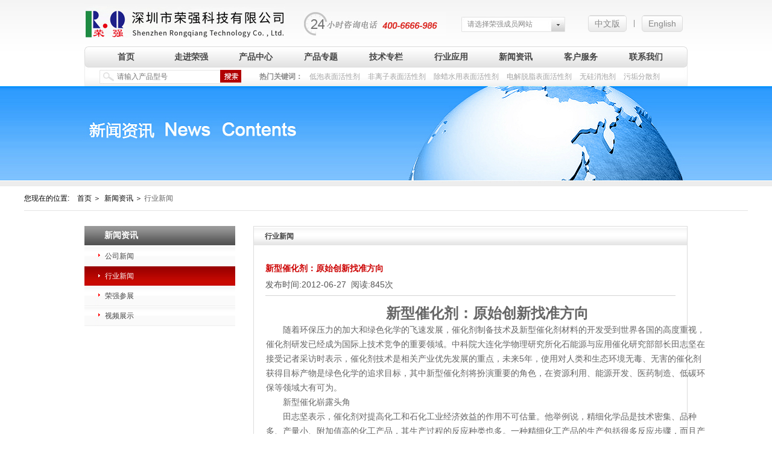

--- FILE ---
content_type: text/html; charset=utf-8
request_url: http://www.4006666986.com.cn/Article/s315.html
body_size: 6813
content:
<!DOCTYPE html>
<html lang="zh-CN">
<head>
<meta http-equiv="Content-Type" content="text/html; charset=UTF-8">
<title>新型催化剂：原始创新找准方向-行业新闻-深圳市荣强科技有限公司</title>
<meta name="keywords" content="低泡表面活性剂，无泡表面活性剂，除油除蜡用表面活性剂，表面活性剂生产厂家推荐" />
<meta name="description" content="新型催化剂：原始创新找准方向随着环保压力的加大和绿色化学的飞速发展，催化剂制备技术及新型催化剂材料的开发受到世界各国的高度重视，催化剂研发已经成为国际上技术竞争的重要领域。中科院大连化学物理研究所化石能源与应用催化研究部部长田志坚在接受记者采访时表示，催化剂技术是相关产业优先发展的重点，未来5年，使用对人类和生态环境无毒、无害的催化剂获得目标产物是绿色化学的追求目标，其中新型催化剂将扮演重要的角色，在资源利用、能源开发、医药制造、低碳环保等领域大有可为。新型催化崭露头角田志坚表示，催化剂对提高化工和石化工业经济效益的作用不可估量。他举例说，精细..." />
<meta name="robots" content="index, follow" />
<meta http-equiv="X-UA-Compatible" content="chrome=1,IE=edge">
<link rel="stylesheet" type="text/css" href="/css/style.css?v=622" />
<link rel="icon" href="/favicon.ico" type="image/x-icon">
<!--[if lt IE 9]>
<script src="/js/html5shiv.min.js"></script>
<script src="/js/respond.min.js"></script>
<![endif]-->
<link rel="stylesheet" type="text/css" href="/js/carousel/owl.carousel.min.css" />
<script src="/js/jquery-1.8.3.min.js" type="text/javascript"></script>
<script>
var _hmt = _hmt || [];
(function() {
  var hm = document.createElement("script");
  hm.src = "https://hm.baidu.com/hm.js?7c42accc291c3a1ebe70f1d0b2be2ef9";
  var s = document.getElementsByTagName("script")[0]; 
  s.parentNode.insertBefore(hm, s);
})();
</script>

<meta name="baidu-site-verification" content="code-m8R2PEoa51" />

<meta name="baidu-site-verification" content="FcoJOwZWq2" />

<meta name="baidu-site-verification" content="Jh2JCPqoty" />

<meta name="360-site-verification" content="1ada5c18a90e608b8a99ec4ed4363e4e" /><link rel="stylesheet" type="text/css" href="/css/about.css" />
</head><body id="body_140">
<div id="top">
  <header class="site-header w1200 clearfix">
    <div class="logo"><a href="/" title="深圳荣强科技,表面活性剂,清洗剂"><font>深圳荣强科技,表面活性剂,清洗剂</font></a></div>
    <div class="huiy"><a href="/"  rel="nofollow">中文版</a> | <a href="/en/"  rel="nofollow">English</a></div>
    <div class="head_links">
      <h2>请选择荣强成员网站</h2>
      <div class="head_links_xia">
        <ul>
                  </ul>
      </div>
    </div>
     <div class="hot_tel"></div>
  </header>
  <div class="clear"></div>
  <nav class="w1200">
    <div id="menu">
      <ul class="dropdown">
        <li class="hasNav home"><a href="/" rel="nofollow" >首页</a></li>
        <li class="hasNav position_re" id="menu135">
                        <a href="/Page/135.html">走进荣强</a>
            <div class="sub_menu">
                <ul>
                                      <li class="child_143"><a href="/Page/135.html#about_143" rel='nofollow'>公司简介</a></li>                    <li class="child_144"><a href="/Page/135.html#about_144" rel='nofollow'>发展历程</a></li>                    <li class="child_145"><a href="/Page/135.html#about_145" rel='nofollow'>公司荣誉</a></li>                    <li class="child_146"><a href="/Page/135.html#about_146" rel='nofollow'>公司展会</a></li>                    <li class="child_147"><a href="/Page/135.html#about_147" rel='nofollow'>运营情况</a></li>                    <li class="child_148"><a href="/Page/135.html#about_148" rel='nofollow'>产品类别</a></li>                    <li class="child_149"><a href="/Page/135.html#about_149" rel='nofollow'>公司理念</a></li>                    <li class="child_150"><a href="/Page/135.html#about_150" rel='nofollow'>技术论文</a></li>                </ul>
              </div>          </li><li class="hasNav position_re" id="menu136">
                        <a href="/Product/136.html">产品中心</a>
            <div class="sub_menu">
                <ul>
                                      <li class="child_153"><a href="/Product/153.html" >涂装前处理剂用表面活性剂</a></li>                    <li class="child_154"><a href="/Product/154.html" >电镀前处理剂用表面活性剂</a></li>                    <li class="child_155"><a href="/Product/155.html" >钢带(带钢)清洗剂专用低泡表面活性剂</a></li>                    <li class="child_156"><a href="/Product/156.html" >光学玻璃清洗剂用表面活性剂</a></li>                    <li class="child_157"><a href="/Product/157.html" >啤酒瓶,酒瓶,饮料瓶清洗剂用低泡表面活性剂</a></li>                    <li class="child_158"><a href="/Product/158.html" >精密清洗用表面活性剂</a></li>                    <li class="child_228"><a href="/Product/228.html" >民用及商用洗涤剂用表面活性剂与助剂</a></li>                    <li class="child_243"><a href="/Product/243.html" >石油工业用表面活性剂及助剂</a></li>                    <li class="child_247"><a href="/Product/247.html" >纺织印染用表面活性剂及助剂</a></li>                    <li class="child_227"><a href="/Product/227.html" >金属加工业用表面活性剂与助剂</a></li>                    <li class="child_159"><a href="/Product/159.html" >防锈添加剂</a></li>                    <li class="child_160"><a href="/Product/160.html" >消泡剂</a></li>                </ul>
              </div>          </li><li class="hasNav position_re" id="menu137">
                        <a href="/Page/161.html">产品专题</a>
            <div class="sub_menu">
                <ul>
                                      <li class="child_161"><a href="/Page/161.html" >除蜡水专题</a></li>                    <li class="child_162"><a href="/Page/162.html" >电解脱脂专题</a></li>                    <li class="child_163"><a href="/Page/163.html" >浸泡脱脂专题</a></li>                    <li class="child_164"><a href="/Page/164.html" >喷淋脱脂专题</a></li>                </ul>
              </div>          </li><li class="hasNav position_re" id="menu138">
                        <a href="/Article/138.html">技术专栏</a>
            <div class="sub_menu">
                <ul>
                                      <li class="child_165"><a href="/Article/165.html" >技术文章</a></li>                    <li class="child_166"><a href="/Article/166.html" >技术标准</a></li>                    <li class="child_167"><a href="/Article/167.html" >应用配方</a></li>                </ul>
              </div>          </li><li class="hasNav position_re" id="menu139">
                        <a href="/Article/139.html">行业应用</a>
            <div class="sub_menu">
                <ul>
                                      <li class="child_168"><a href="/Article/168.html" >涂装前处理</a></li>                    <li class="child_169"><a href="/Article/169.html" >电镀前处理</a></li>                    <li class="child_170"><a href="/Article/170.html" >钢带(带钢)清洗</a></li>                    <li class="child_171"><a href="/Article/171.html" >光学玻璃清洗</a></li>                    <li class="child_172"><a href="/Article/172.html" >啤酒瓶饮料瓶</a></li>                    <li class="child_173"><a href="/Article/173.html" >精密仪器清洗</a></li>                    <li class="child_174"><a href="/Article/174.html" >防锈防腐</a></li>                </ul>
              </div>          </li><li class="hasNav position_re" id="menu140">
                        <a href="/Article/140.html">新闻资讯</a>
            <div class="sub_menu">
                <ul>
                                      <li class="child_175"><a href="/Article/175.html" >公司新闻</a></li>                    <li class="child_176"><a href="/Article/176.html" >行业新闻</a></li>                    <li class="child_177"><a href="/Article/177.html" >荣强参展</a></li>                    <li class="child_178"><a href="/Article/178.html" >视频展示</a></li>                </ul>
              </div>          </li><li class="hasNav position_re" id="menu141">
                        <a href="/Page/182.html">客户服务</a>
            <div class="sub_menu">
                <ul>
                                      <li class="child_182"><a href="/Page/182.html" >服务理念</a></li>                    <li class="child_183"><a href="/Page/183.html" >客户反馈</a></li>                    <li class="child_184"><a href="/Page/184.html" >服务区域</a></li>                    <li class="child_185"><a href="/Page/185.html" >常见问题</a></li>                </ul>
              </div>          </li><li class="hasNav position_re" id="menu142">
                        <a href="/Page/186.html">联系我们</a>
            <div class="sub_menu">
                <ul>
                                      <li class="child_186"><a href="/Page/186.html" >联系方式</a></li>                    <li class="child_188"><a href="/Jobs/188.html" >招聘职位</a></li>                    <li class="child_189"><a href="/Page/189.html" >地理位置</a></li>                    <li class="child_190"><a href="/Page/190.html" >网站地图</a></li>                </ul>
              </div>          </li>      </ul>
      <div class="clear"></div>

    </div>
  </nav>
  <div class="clear"></div>
  <div class="burger">
      <div class="x"></div>
      <div class="y"></div>
      <div class="z"></div>
    </div>
  <div class="search_form w1200">
    <div class="searh_form_input">
      <form action="/Search/search" method="get" onsubmit="return checksubmit('search_form');">
        <input type="text" name="keyword" placeholder="请输入产品型号" value="" id="keyword">
        <input type="submit" value="" id="submit">
      </form>
    </div>
    <div class="search_keywords"> <b>热门关键词：&nbsp;</b> <a href="/Search/search?keyword=低泡表面活性剂">低泡表面活性剂</a> <a href="/Search/search?keyword=非离子表面活性剂">非离子表面活性剂</a> <a href="/Search/search?keyword=除蜡水用表面活性剂">除蜡水用表面活性剂</a> <a href="/Search/search?keyword=电解脱脂表面活性剂">电解脱脂表面活性剂</a> <a href="/Search/search?keyword=无硅消泡剂">无硅消泡剂</a> <a href="/Search/search?keyword=污垢分散剂">污垢分散剂</a> </div>
  </div>
</div>
<div id="mobile_height"></div>
<div class="clear"></div>
<div id="video_banner" class="wow fadeIn" data-wow-duration="1.5s" data-wow-delay="0s" style="background-image:url(/Uploads/201912/5de46cc5b5ca4.jpg)"></div>
<div id="position_current">
  <p><small>您现在的位置: </small><a href="/" class="nofollow">首页</a><em>＞</em>
    <a href="/Article/140.html"><font class="font_cid_1" >新闻资讯</font></a><em>＞</em><a href="/Article/176.html"><font class="font_cid_2" >行业新闻</font></a>  </p>
</div>
<div class="clear"></div>
<div class="container w1200">

<div class="page_left">
<div class="parent_title">新闻资讯</div>
<div class="submenu">
<ul class="clearfix">
<li class="">
<a href="/Article/175.html" >公司新闻</a>
<ul>
<li class="child_179"><a href="/Article/179.html" >客户通知</a></li><li class="child_180"><a href="/Article/180.html" >公司新闻</a></li><li class="child_181"><a href="/Article/181.html" >放假通知</a></li></ul></li><li class="selected">
<a href="/Article/176.html" class="on">行业新闻</a>
</li><li class="">
<a href="/Article/177.html" >荣强参展</a>
</li><li class="">
<a href="/Article/178.html" >视频展示</a>
</li></ul>
</div>
</div>

<div class="page_right">
<div class="page_title">行业新闻</div>
<div class="page_content">

<h1 class="news_view_tit">新型催化剂：原始创新找准方向</h1>
<div class="news_view_date">发布时间:<span id="ShoveWebControl_Text2">2012-06-27</span>  &nbsp;阅读:<span id="ShoveWebControl_Text3">845</span>次</div>
<div class="yy_view_intro"><p align="center">
	<strong><span style="font-size:24px;">新型催化剂：原始创新找准方向</span></strong>
</p>
<p>
	　　随着环保压力的加大和绿色化学的飞速发展，催化剂制备技术及新型催化剂材料的开发受到世界各国的高度重视，催化剂研发已经成为国际上技术竞争的重要领域。中科院大连化学物理研究所化石能源与应用催化研究部部长田志坚在接受记者采访时表示，催化剂技术是相关产业优先发展的重点，未来5年，使用对人类和生态环境无毒、无害的催化剂获得目标产物是绿色化学的追求目标，其中新型催化剂将扮演重要的角色，在资源利用、能源开发、医药制造、低碳环保等领域大有可为。
</p>
<p>
	　　新型催化崭露头角
</p>
<p>
	　　田志坚表示，催化剂对提高化工和石化工业经济效益的作用不可估量。他举例说，精细化学品是技术密集、品种多、产量小、附加值高的化工产品，其生产过程的反应种类也多。一种精细化工产品的生产包括很多反应步骤，而且产品结构复杂，纯度要求高，生产流程长，要做到这些就需要采用新的催化技术。&nbsp;
</p>
<p>
	　　他认为，为了实现从源头消除污染，应注重研发用于化石能源绿色高效转化、合成气催化转化制液体燃料、生产高品质清洁运输燃料、烃类资源高效转化利用的催化剂；为了让煤炭、石油产业链更加科学完整，应研制新型、高效、可见光诱导的光催化剂，并将其应用拓展到环保、建材、军工、电力等领域，从根本上解决能源和环境污染。
</p>
<p>
	　　当前，市场原料不断劣质化，石油产品需求不断增长，环保法规进一步严格，炼油催化剂需求非常强劲；化合物催化加氢可直接提高收率，同时催化剂可直接循环使用，因而全球加氢工艺催化剂增长速度预计达30％~40％；环氧乙烷和环保催化剂需求年增速也分别达到10％和8％，随着乙二醇和聚酯纤维需求迅猛增长，特别是中国市场快速增长推动了环氧乙烷市场的发展，降低氧化氮和二&nbsp;&nbsp;英排放的硬性要求还拉动了环保催化剂的需求。另外，固体酸催化剂可在酯化、烷基化、异构化等重要反应中替代传统的硫酸催化剂，固体碱替代传统的氢氧化钠等液碱催化剂已成为发展趋势，具有较好的发展前景。
</p>
<p>
	　　原始创新机遇众多
</p>
<p>
	　　在科技演变过程中，催化剂将是竞争的焦点。我国催化剂研制要瞄准国家产业发展方向，要有科学性、前瞻性，新能源、新材料等新兴产业和先导产业应该是今后最具吸引力的目标市场。
</p>
<p>
	　　新型催化剂和相应的催化工艺的出现，往往以催化新材料和精细化制备工艺为重要前提，未来催化剂材料是新催化剂和新工艺开发的重中之重。&nbsp;
</p>
<p>
	　　记者从大化所催化研究部了解到，新兴催化剂材料能对多种催化剂工艺过程产生影响，具有工业应用前景，在这一研究领域进行原始创新的机会也很多。目前世界新兴催化剂材料主要有：纳米分子筛复合材料、负载型杂多酸、过渡金属氮化物/碳化物、离子液体、新体系氧化材料等，这些将是今后我国催化技术原始创新的重点。&nbsp;
</p>
<p>
	　　清洁生产有“直通车”
</p>
<p>
	　　用催化过程生产的各类有机化学品中，催化选择氧化生产的产品约占1/4。以氧气等为氧源的烃类催化选择氧化过程是一个环境友好的清洁生产过程，但国内的大型氧化装置均为国外引进技术。不过，在烃类选择氧化催化新材料的设计和制备、氧化新方法和新工艺的开发方面，我国已经取得了突破性进展。
</p>
<p>
	　　6月15日，大连化物所徐杰研究员在接受记者采访时表示，由他主持的中国科学院重要方向项目“烃类选择氧化制对苯二甲酸产业化关键技术”日前通过中科院高技术研究与发展局组织的验收，其开发的非金属类催化新材料应用于烃类选择氧化反应，不仅实现了温和条件下的高选择氧化，而且还将氧化过程从传统的金属催化剂中解放出来。
</p>
<p>
	　　大化所设计开发的烃类选择氧化非金属催化新材料用于甲苯选择氧化制苯甲酸过程，转化率为20.9％，选择性98％以上，副产物减少。而且催化剂用量少，反应运行平稳，不堵管不结焦，不仅可大幅度提高装置生产能力，而且可显著降低物耗和成本。
</p>
<p>
	　　该项目还开发出微量和常量催化材料组合制备新方法，每次可制备100~300个催化剂，并已成功应用于石脑油催化裂解制烯烃催化材料的开发。研制的固体复合金属氧化物催化剂，应用于环己烷选择氧化合成环己酮/醇中，具有活性高、选择性好、反应条件温和等特点。项目组发展了反应控制相转移催化新材料，丙烯环氧化制环氧丙烷转化率达到90％，选择性94％以上，催化剂循环使用回收率93％，并成功应用于环己烯环氧化制环氧环己烷过程，完成了工业化试生产。
</p></div>

      <div class="page_next">
        <p><a href="/Article/s304.html" ><font color="#9e9e9e">上一篇：</font>&nbsp;&nbsp;油田压裂液增稠剂"添丁"</a></p>
        <p><a href="/Article/s314.html" ><font color="#9e9e9e">下一篇：</font>&nbsp;&nbsp;全球乙烯衍生物需求6年将增30%</a></p>
      </div>

</div>
</div>

</div>
<div class="clear"></div>
<div class="clear"></div>
<footer class="clearfix">
  <div class="footer clearfix">
    <ul>
    <li class="fmenu135">
        <b><a href="/Page/135.html" rel="nofollow">走进荣强</a></b>
        <div class="open_p"><p><a href="/Page/135.html#about_143" rel='nofollow'>公司简介</a></p><p><a href="/Page/135.html#about_144" rel='nofollow'>发展历程</a></p><p><a href="/Page/135.html#about_145" rel='nofollow'>公司荣誉</a></p><p><a href="/Page/135.html#about_146" rel='nofollow'>公司展会</a></p><p><a href="/Page/135.html#about_147" rel='nofollow'>运营情况</a></p><p><a href="/Page/135.html#about_148" rel='nofollow'>产品类别</a></p><p><a href="/Page/135.html#about_149" rel='nofollow'>公司理念</a></p><p><a href="/Page/135.html#about_150" rel='nofollow'>技术论文</a></p></div>
      </li><li class="fmenu136">
        <b><a href="/Product/136.html" rel="nofollow">产品中心</a></b>
        <div class="open_p"><p><a href="/Product/153.html" >涂装前处理剂用表面活性剂</a></p><p><a href="/Product/154.html" >电镀前处理剂用表面活性剂</a></p><p><a href="/Product/155.html" >钢带(带钢)清洗剂专用低泡表面活性剂</a></p><p><a href="/Product/156.html" >光学玻璃清洗剂用表面活性剂</a></p><p><a href="/Product/157.html" >啤酒瓶,酒瓶,饮料瓶清洗剂用低泡表面活性剂</a></p><p><a href="/Product/158.html" >精密清洗用表面活性剂</a></p><p><a href="/Product/228.html" >民用及商用洗涤剂用表面活性剂与助剂</a></p><p><a href="/Product/243.html" >石油工业用表面活性剂及助剂</a></p><p><a href="/Product/247.html" >纺织印染用表面活性剂及助剂</a></p><p><a href="/Product/227.html" >金属加工业用表面活性剂与助剂</a></p><p><a href="/Product/159.html" >防锈添加剂</a></p><p><a href="/Product/160.html" >消泡剂</a></p></div>
      </li><li class="fmenu137">
        <b><a href="/Page/161.html" rel="nofollow">产品专题</a></b>
        <div class="open_p"><p><a href="/Page/161.html" >除蜡水专题</a></p><p><a href="/Page/162.html" >电解脱脂专题</a></p><p><a href="/Page/163.html" >浸泡脱脂专题</a></p><p><a href="/Page/164.html" >喷淋脱脂专题</a></p></div>
      </li><li class="fmenu138">
        <b><a href="/Article/138.html" rel="nofollow">技术专栏</a></b>
        <div class="open_p"><p><a href="/Article/165.html" >技术文章</a></p><p><a href="/Article/166.html" >技术标准</a></p><p><a href="/Article/167.html" >应用配方</a></p></div>
      </li><li class="fmenu139">
        <b><a href="/Article/139.html" rel="nofollow">行业应用</a></b>
        <div class="open_p"><p><a href="/Article/168.html" >涂装前处理</a></p><p><a href="/Article/169.html" >电镀前处理</a></p><p><a href="/Article/170.html" >钢带(带钢)清洗</a></p><p><a href="/Article/171.html" >光学玻璃清洗</a></p><p><a href="/Article/172.html" >啤酒瓶饮料瓶</a></p><p><a href="/Article/173.html" >精密仪器清洗</a></p><p><a href="/Article/174.html" >防锈防腐</a></p></div>
      </li><li class="fmenu140">
        <b><a href="/Article/140.html" rel="nofollow">新闻资讯</a></b>
        <div class="open_p"><p><a href="/Article/175.html" >公司新闻</a></p><p><a href="/Article/176.html" >行业新闻</a></p><p><a href="/Article/177.html" >荣强参展</a></p><p><a href="/Article/178.html" >视频展示</a></p></div>
      </li><li class="fmenu141">
        <b><a href="/Page/182.html" rel="nofollow">客户服务</a></b>
        <div class="open_p"><p><a href="/Page/182.html" >服务理念</a></p><p><a href="/Page/183.html" >客户反馈</a></p><p><a href="/Page/184.html" >服务区域</a></p><p><a href="/Page/185.html" >常见问题</a></p></div>
      </li><li class="fmenu142">
        <b><a href="/Page/186.html" rel="nofollow">联系我们</a></b>
        <div class="open_p"><p><a href="/Page/186.html" >联系方式</a></p><p><a href="/Jobs/188.html" >招聘职位</a></p><p><a href="/Page/189.html" >地理位置</a></p><p><a href="/Page/190.html" >网站地图</a></p></div>
      </li></ul>
  </div>
  <div class="clear"></div>
  <div class="link clearfix">
  <b>友情链接：</b>
  <a href="http://www.szrongqiang.com/" target="_blank">低泡表面活性剂厂家</a><em>|</em><a href="http://www.rongqiang.net/" target="_blank">荣强科技有限公司</a>  </div>
  <div class="clear"></div>
  <div class="copyright clearfix">
   <p>
   电话：400-6666-986 传真：+86.755-86050203 营销中心：深圳市宝安区西乡街道铁岗路50号凤凰智谷BOX荣强总部独栋； 工厂地址：深圳市光明新区东坑工业区创业路4号<br/>
   邮编：518000 所有版权 深圳市荣强科技有限公司!  <font><a href="http://beian.miit.gov.cn/" rel="nofollow" target="_blank">粤ICP备06022304号</a></font>
  </p>
  </div>
</footer>
<script>
$(function(){
	$(".submenu a.onn").parent().parent().parent().addClass("selected");
	})
</script>
<script src="/js/carousel/owl.carousel.min.js" type="text/javascript"></script> 
<script src="/js/Validform.js"></script>
<script src="/js/Validform_Datatype.js"></script>
<script src="/js/layer/layer.js"></script>
<script src="/js/index.js?v=2019" type="text/javascript"></script>
<div id="scrollTop"><i class="fa fa-angle-up"></i></div>
</body>
</html>

--- FILE ---
content_type: text/css
request_url: http://www.4006666986.com.cn/css/style.css?v=622
body_size: 3842
content:
@charset "utf-8";
@import url("core.css");
/* CSS Document */
* { margin: 0; padding: 0; transition-property: all; -ms-transition-property: all; -moz-transition-property: all; -webkit-transition-property: all; -o-transition-property: all; }
html, body { margin:0 auto; min-width:1000px; overflow-x:hidden}
body { font-family:Arial, 'Microsoft yahei', Helvetica, sans-serif; font-size:12px; -webkit-text-size-adjust:none; }
.swiper-container { width: 100%; height: 100%; margin-left: auto; margin-right: auto; }
.swiper-slide { text-align: center; display: -webkit-box; display: -ms-flexbox; display: -webkit-flex; display: flex; -webkit-box-pack: center; -ms-flex-pack: center; -webkit-justify-content: center; justify-content: center; -webkit-box-align: center; -ms-flex-align: center; -webkit-align-items: center; align-items: center; }
/***/
.w1200 { margin:0 auto; width:1200px; }
a { transition-duration: .3s;
-ms-transition-duration: .3s;
-moz-transition-duration: .3s;
-webkit-transition-duration: .3s;
}
a { color: #666666; text-decoration: none; }
b { color: #cc0000; }
/***/
#top { background:url(../images/head_bg.jpg) repeat-x; height: 143px; }
.site-header { height:66px; position:relative; margin-bottom:11px; z-index:9999 }
.site-header .logo { background:url(../images/logo.jpg?v=1221) no-repeat; width:333px; height:65px; display:block; float:left; }
.site-header .logo a { display:block; background:url(../images/logo.jpg?v=1221) no-repeat; width:333px; height:65px; text-indent:-2000px; }
.huiy {height: 22px;float: right;text-align: center;line-height: 20px;color: #888888;position:absolute;right:0;top: 25px;}
.huiy a {color:#888888;display:inline-block;margin:0 8px;padding: 3px 10px;background:url(../images/nbgx.jpg) repeat-x;border:1px solid #ddd;font-size: 14px;-webkit-border-radius:5px;border-radius:5px;-moz-border-radius:5px;}
.huiy a:hover { color:#fe0000; }
.hot_tel {background:url(../images/head_cont.jpg) no-repeat;width:236px;height:39px;float:right;margin-top: 20px;margin-right: 25px;}
.head_links {width:180px;position: relative;float:right;height:25px;margin:9px 0 0 0;margin-right: 195px;line-height:25px;background:url(../images/head_link.jpg) no-repeat;margin-top: 28px;}
.head_lang { width:153px; position: relative; float:left; height:25px; margin:9px 0 0 0; line-height:25px; background:url(../images/head_ec.jpg) no-repeat; margin-top:37px; }
.head_links h2 { font-size: 12px; font-weight: normal; color: #868686; line-height: 25px; position: relative; padding-left: 10px; }
.head_links_xia { width: 160px; top: 24px; padding-left: 10px; display:none; border: 1px solid #e2e2e2; background: #ffffff; position: absolute; z-index: 999; }
.head_links_xia li a { color: #666666; line-height: 20px; }
.head_links_xia li a:hover { color: #cc0000; }
/***/
.head_lang h2 { font-size: 12px; font-weight: normal; color: #868686; line-height: 25px; position: relative; padding-left: 10px; }
.head_lag_xia { width: 140px; top: 24px; padding-left: 10px; display:none; border: 1px solid #e2e2e2; background: #ffffff; position: absolute; z-index: 999; }
.head_lag_xia li a { color: #666666; line-height: 18px; }
.head_lag_xia li a:hover { color: #cc0000; }
/***/
nav { background:url(../images/nbgx.jpg) repeat-x; height:35px; position:relative; z-index:999;}
#menu{ background:url(../images/nleft_bg.jpg) no-repeat left top; padding-left:15px; float:left; width:100%}
.dropdown{ padding-right:15px; background:url(../images/nright_bg.jpg) no-repeat right top;float:left; width:100%}
nav ul { }
nav li { float:left; width:11.11111111111111%; line-height:35px; font-size:14px; font-weight:bold; text-align:center; position:relative; z-index: 999; }
nav li a { color:#444444; display:block; text-decoration: none; }
nav li.selected a { color:#FFF; background:#CF0000; }
nav li a:hover { color:#FFF; background:#CF0000; }
nav li .sub_menu { display:none; width:100%; position:absolute; left:0; top:35px; }
nav ul ul { margin:0; width:auto; }
nav li li, nav li.selected li { height:25px; width:100%; font-size: 12px; font-weight: normal; line-height:24px; margin:0; padding:0; float:none; background: url(../images/nav_xia_bg.png) no-repeat center bottom; }
nav li li a, nav li.selected li a { color:#fff; display:block; text-align:center; background:none }
nav li#menu136 { }
nav li#menu136 .sub_menu { width:280px; }
nav li#menu136 .sub_menu li { text-align:left; background: url(../images/nav_xia_bg.png) no-repeat center bottom; }
nav li#menu136 .sub_menu li a { text-align:left; padding:0 25px; padding-right:10px; }
nav li li a:hover, nav li.selected li a:hover { color:#FFF; background:#CF0000; }
/***/
.search_form { height:31px; background: url(../images/nbgx.jpg) repeat-x left bottom; position:relative; padding-top:4px; padding-left:25px; padding-right:25px;}
.search_form:before{ content:""; position:absolute; left:0; top:0; background:url(../images/nleft_bg.jpg) left bottom; width:7px; height:31px; display:block} 
.search_form:after{ content:""; position:absolute; right:0; top:0; background:url(../images/nright_bg.jpg) right bottom; width:7px; height:31px; display:block} 
.searh_form_input{ height:23px; width:235px; background:url(../images/head_soubg.jpg) no-repeat; position:relative; padding-top:2px; float:left }
.searh_form_input input#keyword { width: 145px; height: 17px; margin-left:29px; border: none; background: transparent; color: #CCC; line-height: 20px; }
.searh_form_input #submit { width: 35px; height: 21px; position:absolute; top:0px; background: url(../images/search.jpg) no-repeat; border: none; right:0px; cursor: pointer; }
.search_keywords { float:left; width:715px; margin-left:30px; line-height:23px; color: #8c8c8c; }
.search_keywords a { color: #a3a3a3; font-weight: normal; margin: 0 5px; }
.search_keywords b { color: #8c8c8c; }
.search_keywords a:hover { color:#fe0000; }
/***/
#banner .item { height:22.55vw; background-repeat:no-repeat; background-position:top center;background-size: 100% 100%;}
#banner .item a { display:block; height:100%;  }
#banner .item a div { display:none }
#banner .owl-dots { position:absolute; left:50%; background:url(../images/qwe.png) no-repeat; margin-left:-110px; width:220px; height:32px; padding-top:6px; text-align:center; bottom:0px; }
#banner .owl-dots .owl-dot { width:20px; height:20px; display:inline-block; margin:0 5px; background:url(../images/qian.jpg) no-repeat; font-size:12px; text-align:center; line-height:20px; color:#000 }
#banner .owl-dots .active { background:url(../images/hou.jpg) no-repeat; color:#fff }
/***/
.owl-carousel .owl-item img{ width:100%; height:auto}
#container { margin-top:20px; }
.index_news { width:100%; background:url(../images/index_newsbg.jpg) no-repeat; height:32px; overflow:hidden; }
.index_news h2 { color:#FFF; font-size:12px; font-weight:normal; line-height:32px; text-indent:14px; width:120px; float:left; }
.index_news_gun { width:500px; float:left; position:relative; }
.index_jt_left { position:absolute; top:11px; width:5px; height:9px; background:url(../images/j_leftq.jpg) no-repeat; background-size:5px 9px }
.index_jt_left a:hover { background:url(../images/j_lefth.jpg) no-repeat; }
.index_jt_right { position:absolute; top:11px; left:21px; background:url(../images/j_rightq.jpg) no-repeat; background-size:5px 9px; width:5px; height:9px; }
.index_jt_right a:hover { background:url(../images/j_righth.jpg) no-repeat; }
.index_news_tit { margin-left:58px; width:325px; overflow: hidden; }
.index_news_tit li { line-height:32px; float:none; }
.index_news_tit li a { color:#444444; display:block; line-height:32px; height:32px; overflow: hidden; white-space: nowrap; text-overflow: ellipsis; }
.index_news_tit li a:hover { color:#fe0000; }
.index_news_dao { width:190px; float:right; color:#d0d0d0; line-height:32px; }
.index_news_dao a { color:#444444; margin:0 5px 0 6px; }
.index_news_dao a:hover { color:#fe0000; }
/**/
#product_carousel{ margin-top:10px;}
#product_carousel li{display:block; position:relative}
#product_carousel li a{border:1px solid #FFF; display:block}
#product_carousel li a:hover { border:1px solid #F00; }
#product_carousel .owl-prev{background:url(../images/index_left_q.jpg) no-repeat; display:block; height:17px; width:9px; position:absolute; margin-top:-4.5px; top:50%; left:-30px;}
#product_carousel .owl-prev:hover{background:url(../images/index_left_h.jpg) no-repeat;}
#product_carousel .owl-next{background:url(../images/index_right_q.jpg) no-repeat; display:block; height:17px; width:9px; position:absolute; margin-top:-4.5px; top:50%; right:-30px;}
#product_carousel .owl-next:hover{background:url(../images/index_right_h.jpg) no-repeat;}

#demo { background: #FFF; overflow:hidden; /*border: 1px dashed #CCC;*/ width: 2500px; height:"204"; }
#demo img { border: 1px solid #F2F2F2; }
#indemo { float: left; width: 800%; }
#demo1 { float: left; }
#demo2 { float: left; }
.scroll_ul { margin: 10px 0 0 0; position: relative; }
.srool { position:relative; overflow:hidden; width:100%;}
.srool ul { overflow:hidden; }
.index_left { position:absolute; top:47px; left:-30px; }
.index_left a { background:url(../images/index_left_q.jpg) no-repeat; display:block; height:17px; width:9px; }
.index_left a:hover { background:url(../images/index_left_h.jpg) no-repeat; }
.index_right { position:absolute; top:47px; right:-30px; }
.index_right a { background:url(../images/index_right_q.jpg) no-repeat; display:block; height:17px; width:9px; }
.index_right a:hover { background:url(../images/index_right_h.jpg) no-repeat; }
#demo ul li { width:204px; float:left; margin:0 12px 0 13px; position:relative; }
#demo ul li a { border:1px solid #FFF; display:block; }
#demo ul li img { width:100%; height:130px }
#demo ul li a:hover { border:1px solid #F00; }
.index_yy_name { width:100%; height:26px; background:#000; position:absolute; left: 0; bottom:1px; filter:Alpha(Opacity=70, Style=0); opacity:0.70; left:0px }
.index_yy_name font { text-align:center; font-size: 12px; line-height:24px; color:#ffffff; width:204px; display:block; }
/**/
.index_bott {width: 28%;margin-top: 25px;float:  left;}
.index_video {width: 100%;/* float:left; */}
.index_video_t { background:url(../images/index_prd_tbg.jpg) no-repeat; height:22px; color:#000; font-weight:bold; line-height:24px; text-indent:15px; }
.index_more { float:right; font-family:Arial; color:#444444; font-weight:normal; line-height:21px; margin:0 7px 0 0; position: relative; *top: -24px;
}
.index_more a { color:#444444; }
.index_more a:hover { color:#000000; }
.index_video_cent { width:100%; margin:12px 0 0 0; overflow:hidden; position:relative; padding-left:105px}
.index_video_cent img { width:91px; position:absolute; left:0; top:0}
.index_video_tit {width:100%;float:left;padding-top: 21px;}
.index_video_tit li {color:#444444;line-height:30px;padding-left:100px;position:relative;height: 104px;margin-bottom: 15px;}
.index_video_tit li .thumb{position:absolute;left:0;width:90px;/* height:90px; */overflow: hidden;}
.index_video_tit li .thumb img{width: auto;height: 95px;}
.index_video_tit li a { color:#444444; display:block; line-height:20px;}
.index_video_tit li a:hover { color:#fe0000; }
/**/
.index_prd {width: 40%;float:left;margin-right: 2%;margin-top: 25px;}
.index_prd_t { background:url(../images/index_prd_tbg.jpg) no-repeat; height:22px; color:#000; font-weight:bold; line-height:24px; text-indent:25px; }
.index_more2 { float:right; font-family:Arial; color:#444444; font-weight:normal; line-height:21px; margin:0 11px 0 0; position: relative; *top: -24px;}
.index_more2 a { color:#444444; }
.index_more2 a:hover { color:#000000; }
.index_prd_cent { width:100%; margin:21px 0 0 0; overflow:hidden; position:relative;}
.pro_item{float:left;width:100%;padding-left: 119px;height:104px;position:relative;margin-bottom:15px;}
.index_prd_pic { width:119px; position:absolute; left:0; top:0 }
.index_prd_pic div{ position:relative; padding-bottom:20px;}
.index_prd_pic p { display:block; width:100px; height:23px; line-height:23px; text-align:center; color:#fff; background:rgba(0, 0, 0, 0.7); position:absolute; left:0; bottom:0 }
.index_prd_pic img { border:1px solid #cdcdcd; width:100px; height:auto;}
.index_prd_pictit { width:102px; height:23px; background:#000; left: 0; filter:Alpha(Opacity=70, Style=0); opacity:0.70; position:absolute; bottom:-1px; }
.index_prd_pictit font { text-align:center; font-size: 12px; font-family:Arial; line-height:29px; color:#ffffff; width:102px; display:block; }
.index_prd_right { width:100%; float:left; }
.index_prd_right h2 { font-size:12px; color:#fe0000; line-height:16px; }
.index_prd_right h2 a { color:#fe0000; }
.index_prd_right h2 a:hover { color:#fe0000; text-decoration:underline; }
.index_prd_intro {color:#848484;line-height:18px;margin:8px 0 0 0;/* white-space: nowrap; */overflow: hidden;white-space: nowrap;text-overflow: ellipsis;}
/**/
.index_news2 {width: 28%;float:right;margin-top: 25px;}
.index_news2_t { background:url(../images/index_prd_tbg.jpg) no-repeat; height:22px; color:#000; font-weight:bold; line-height:24px; text-indent:22px; }
.index_more3 { float:right; font-family:Arial; color:#444444; font-weight:normal; line-height:21px; margin:0 9px 0 0; position: relative; *top: -24px;
}
.index_more3 a { color:#444444; }
.index_more3 a:hover { color:#000000; }
.index_news2_cent { width:100%; margin:0px 0 0 0; overflow:hidden; position:relative; padding-left:0px }
.index_news2_cent img { width:86px; position:absolute; left:0; top:0 }
.index_news2_tit {width:100%;float:left;margin: 21px 0 0 0;}
.index_news2_tit li {color:#444444;height:24px;line-height:20px;padding-left:95px;height: 104px;position:relative;margin-bottom: 15px;}
.index_news2_tit li p{ line-height:18px; padding-top:5px; color:#666; font-size:12px; height:41px; overflow:hidden}
.index_news2_tit li .thumb{position:absolute;left:0;top:0;width: 80px;height: 95px;overflow:  hidden;}
.index_news2_tit li .thumb img{display:block;width: auto;height: 95px;}
.index_news2_tit li .desc a { color:#444444;display:block; line-height:20px; max-height:40px; overflow:hidden; font-weight:bold}
.index_news2_tit li a:hover { color:#fe0000; }
/*****/
footer{ background: #0068b7;margin-top:30px;}
.footer{ width:1200px; margin:0 auto; padding-top:30px; background:url(../images/bottom_t.jpg) no-repeat; margin-bottom:40px;}
.footer li{ float:left;border-left: 1px solid #0777cd; padding-left:18px; margin-right:50px;}
.footer li.fmenu142{ margin-right:0}
.footer li b font,.footer li b a{ display:block; padding:0; color:#22a0ff; background:none}
.footer li b{ margin-bottom:15px; display:block}
.footer li font,.footer li a{ color:#fff; display:block; padding-left:7px; line-height:22px; background:url(../images/bottom_jiantou.jpg) no-repeat left center}
.footer li font:hover,.footer li a:hover{ color:#d8d8d8}
.link{ display:block; border:1px solid #0777cd; border-left:0; border-right:0; padding:10px 0; padding-left:70px; position:relative;width:1200px; margin:0 auto}
.link b{ display:block; color:#fff; position:absolute; left:0; top:10px;line-height:24px}
.link a{ color:#fff; line-height:24px; float:left;}
.link em{ display:block; margin:0 8px; color:#fff; float:left; line-height:24px;}
.copyright{ width:1200px; margin:0 auto; margin-top:15px; line-height:22px; padding-bottom:20px}
.copyright a,.copyright *{ color:#fff;vertical-align:top}
.copyright font{ vertical-align:top; margin-left:15px;}
#scrollTop { -webkit-border-radius: 50%; border-radius: 50%; text-align:center; cursor:pointer; line-height:30px; z-index:990; padding-top:5px; -moz-border-radius: 50%; width:40px; height:40px; position:fixed; right:20px; bottom:50px; display:none }
#scrollTop i { font-size:28px; color:#fff; background:url(../images/srcll.png) no-repeat; width:40px; height:40px; display:block;-webkit-border-radius: 50%; border-radius: 50%;  }
#banner .owl-carousel .owl-item img{ display:none}
.owl-nav{ display:none}
@media screen and (max-width:1000px) {
	.scroll_ul,#product_carousel{ overflow:hidden}
}
@media screen and (max-width:1400px) {
	.w1200{ width:1000px;}
	.footer{ width:1000px;}
	.link{ width:1000px}
	.copyright{ width:1000px}
	.footer li{ margin-right:22px;}
	.search_keywords{ width:680px;}
}
@media screen and (max-width:1100px) {
	nav li.home{ width:8%;}
	nav li{ width:11.5%}
	html, body { margin:0 auto; min-width:100%; overflow-x:hidden}
	.w1200{ width:90%;}
	.footer{ width:90%;}
	.link{ width:90%}
	.copyright{ width:90%}
	.footer li{ margin-right:22px;}
	.search_keywords{ width:600px; overflow:hidden; word-wrap:wrap}
	.searh_form_input{ width:200px}
	.search_keywords a:last-child{ display:none}
	/***/
}	
@media screen and (max-width:1099px) {
	.footer ul{display: -webkit-flex;display: flex;-webkit-flex-wrap: wrap; flex-wrap: wrap;}
	.footer ul li{margin-right:40px;}
	.footer ul li.fmenu141,.footer ul li.fmenu142{ margin-top:35px}
	.footer ul li.fmenu140{ margin-right:0}
}
@media screen and (max-width:1000px) {
.search_keywords{ width:480px}	
.search_keywords a:nth-child(5){ display:none}
.footer ul li{margin-right:60px;}
.footer ul li.fmenu141,.footer ul li.fmenu142{ margin-top:35px}
.footer ul li.fmenu140{ margin-right:60px;margin-top:35px}
.footer ul li.fmenu139{ margin-right:0}
html, body { margin:0 auto; min-width:1000px; overflow-x:auto}
}

--- FILE ---
content_type: text/css
request_url: http://www.4006666986.com.cn/css/about.css
body_size: 2760
content:
/* CSS Document */
#pages { text-align:center; padding:40px 0; margin-bottom:0px; font-family:Arial, Helvetica, sans-serif; padding-bottom:0 }
#pages .a1, #pages font { display:none }
#pages a.current { display:none }
#pages a.prev, #pages a.next { background:#fff; border:1px solid #d6d6d6; font-size:20px; line-height:20px; }
#pages a.prev:hover, #pages a.next:hover { background:#cc0000; color:#fff; border-color:#cc0000 }
#pages a, #pages span, #pages em { width:24px; line-height:24px; height:24px; font-weight:normal; display:inline-block; margin-left:5px; border:1px solid #cecece; text-align:center; vertical-align:top }
#pages a:hover { color:#fff; background:#cc0000 }
#pages em { font-size:12px; font-style:normal; font-weight:normal }
#pages span { background:#cc0000; color:#fff; border-color:#cc0000 }
/***/
#video_banner { height:167px; background-repeat:no-repeat; background-position: center center }
#position_current { max-width:1200px; margin:0 auto; border-bottom: 1px solid #e4e4e4; line-height:39px; color:#000; margin-bottom:25px; }
#position_current a { color:#000 }
#position_current a:hover { color:#F00 }
#position_current a:last-child { color:#666 }
#position_current em { margin:0 3px; }
#position_current small { margin-right:10px }
/***/
.page_left { width:25%; float:left; }
.parent_title { background:url(../images/left_about_t.jpg) repeat-x; height:34px; padding-left:33px; color:#fff; font-size:14px; font-weight:bold; line-height:30px; position:relative }
.submenu a { display:block; line-height:18px; background:url(../images/left_tit_bgq.jpg) no-repeat; padding:7px 15px; border-bottom:1px solid #eee;  padding-left:34px; color:#444; overflow:hidden;}
.submenu li a.on { background-image:url(../images/left_tit_bgh.jpg); color:#fff }
.submenu li li a { background:url(../images/left_tit1_bg.jpg); }
.submenu li ul { display:none }
.submenu li li { }
.submenu li.selected a { background:#cc0001 url(../images/left_tit_bgh.jpg); color:#fff }
.submenu li.selected ul { display:block }
.submenu li.selected li a { background:#f6f6f6 url(../images/left_tit1_bg.jpg); color:#444; }
.submenu li li a.onn { color:#cc0000 }
.submenu a:hover { background-image:url(../images/left_tit_bgh.jpg); color:#fff }
.submenu li li a:hover { color:#cc0000; background:url(../images/left_tit_bgq.jpg); }
/**/
.page_right { float:right; border: 1px solid #dcdcdc; width:72%; padding-top:2px;margin-left:3%;}
.page_title { background:url(../images/shang_bg.jpg) repeat-x; height:29px; padding-left:18px; color:#444; font-weight:bold; line-height:29px; }
.page_content { color:#333; padding:27px 19px 46px 19px; line-height:22px; font-size:14px; }
.page_content img { max-width:100% }
.about_cat_143 { display:none }
.about_cat { font-size:20px; color:#444; padding-left:35px; position:relative; margin-bottom:25px; }
.about_cat:before { background:url(../images/rxd.jpg) no-repeat center top; width:24px; height:24px; position:absolute; left:0; top:0; content:""; display:block }
.about_content{ padding-bottom:25px; font:15px/1.8 'Microsoft Yahei'}
.page_content .about_content img{ vertical-align:top; max-width:100%; height:auto}
#container_about { position:relative; }
/**/
.prd_tt { background:url(../images/prd_tt1.jpg) repeat-x; color:#444444; font-weight:bold; text-align:center; line-height:31px; }
.prd_tt2 { background:url(../images/prd_tt1.jpg) repeat-x; color:#444444; font-weight:bold; text-align:center; line-height:31px; }
.prd_tt3 { background:url(../images/prd_tt1.jpg) repeat-x; color:#444444; font-weight:bold; text-align:center; line-height:31px; }
.prd_tt4 { background:url(../images/prd_tt1.jpg) repeat-x; width:152px; color:#444444; font-weight:bold; text-align:center; line-height:31px; }
.prd_ji { padding:0 10px }
.prd_jj1 { font-family:Arial; color:#444444; text-align:center; }
.prd_jj1 a { color:#444444; }
.prd_jj1 a:hover { color:#fe0000; }
.prd_jj2 { color:#444444; text-align:center; }
.prd_jj2 a { color:#444444; }
.prd_jj2 a:hover { color:#fe0000; }
.product_tr td { padding:5px 5px; line-height:1.6 }
/**/
.prd_view_pic { width:30%; height:211px; border:1px solid #d1d1d1; float: left; }
.prd_view_right { width:67%; float:left; margin:0 0 0 3%; }
.prd_view_right h2 { width:100%; border-bottom:1px solid #eee; color:#444444; line-height:20px; font-size:14px; padding-bottom:10px; }
.prd_view_inx { width:100%; margin:8px 0 0 1px; height:142px; }
.prd_view_inx ul li { color:#444444; line-height:30px; }
.prd_down { margin-left:2px; }
/**/
.product_table{ width:100%}
#geren_menu { width:100%; height:30px; background:url(../images/prd_xx_bg.jpg) repeat-x; margin-top:45px; }
#geren_menu ul { list-style-type:none; padding:0px; margin:0px; float:left; }
#geren_menu ul li { float:left; width:85px; line-height:30px; text-align:center; }
#li_1.normal { cursor:pointer; margin:0; font-weight:bold; color:#444444; }
#li_1.selectd { background:url(../images/prd_xx_bgh2.jpg) no-repeat; width:85px; height:30px; display:block; cursor:pointer; margin:0; font-weight:bold; color:#a30200; }
#li_2.normal { width: 87px; margin-left: -2px; }
#li_2.selectd { width: 87px; margin-left: -2px; background:url(../images/prd_xx_bgh2.jpg) no-repeat; }
#li_3.normal { width: 87px; margin-left: -2px; }
#li_3.selectd { width: 87px; margin-left: -2px; background:url(../images/prd_xx_bgh2.jpg) no-repeat; }
#li_4.normal { width: 87px; margin-left: -2px; }
#li_4.selectd { width: 87px; margin-left: -2px; background:url(../images/prd_xx_bgh2.jpg) no-repeat; }
#li_5.normal { width: 87px; margin-left: -2px; }
#li_5.selectd { width: 87px; margin-left: -2px; background:url(../images/prd_xx_bgh2.jpg) no-repeat; }
#li_6.normal { width: 87px; margin-left: -2px; }
#li_6.selectd { width: 87px; margin-left: -2px; background:url(../images/prd_xx_bgh2.jpg) no-repeat; }
.normal { cursor:pointer; margin-right:2px; font-weight:bold; color:#444444; }
.selectd { background:url(../images/prd_xx_bgh.jpg) no-repeat; width:85px; height:30px; display:block; cursor:pointer; margin-right:2px; font-weight:bold; color:#a30200; }
.product_tab { display:none; padding-top:25px; }
/**/
.news_lie { width:745px; min-height:87px; height:auto; padding-bottom:15px; background:url(../images/news_xian.jpg) no-repeat bottom; overflow:hidden; margin-bottom:29px; }
.news_lie dt { width:156px; min-height:87px; float:left; background:url(../images/news_picbg.jpg) no-repeat; }
.news_lie dt img { margin:6px 8px 7px 8px; }
.news_lie dd { width:589px; float:right; }
.news_tit { font-weight:bold; color:#cc0000; }
.news_tit a { color:#cc0000; }
.news_tit a:hover { color:#cc0000; text-decoration:underline; }
.news_date { float:right; color:#959595; font-weight:normal; }
.news_lie dd.news_intro { color:#666; line-height:20px; margin:13px 0 0 0px; padding-left:1px; width:588px; }
.news_lie dd.news_yud { color:#cc0000; padding-left:1px; width:588px; }
.news_lie dd.news_yud a { color:#cc0000; }
.news_lie dd.news_yud a:hover { color:#cc0000; text-decoration:underline; }
/**/
.news_view_tit { color:#cc0000; font-size:14px; font-weight:bold; }
.news_view_date { height:35px; border-bottom:1px solid #d5d5d5; line-height:33px; color:#555555; }
.yy_view_intro { width: 733px; margin: 17px 0 0 1px; color: #666; line-height: 24px; }
.page_next{ display:block; margin-top:25px; border-top:1px solid #eee; padding-top:15px; line-height:24px}
.page_next a:hover{ color:#F00}
/**/
.video_cent {}
.video_cent li { width:160px; margin:0 31px 18px 0; float:left;}
.video_name { color:#666666; line-height:18px; margin:6px 0 0 2px;}
.video_name a{ color:#666;}
.video_name a:hover{ color:#c00;}
/**/
.video_view_top { width:786px; position:relative; height:155px; overflow:hidden;}
.video_left { position:absolute; left:19px; top:34px; background:url(../images/video_leftq.jpg) no-repeat; width:10px; height:19px;}
.video_left a{ display:block; width:10px; height:19px;}
.video_left a:hover{ background:url(../images/video_lefth.jpg) no-repeat;}
.video_right { position:absolute; top:34px; right:18px; background:url(../images/video_rightq.jpg) no-repeat; width:10px; height:19px;}
.video_right a{ display:block; width:10px; height:19px;}
.video_right a:hover { background:url(../images/video_righth.jpg) no-repeat;}
.video_view_top li { width:162px; float:left; margin-right:19px;}
.video_view_top li a img{ border:1px solid #FFF;}
.video_view_top li a:hover img{ border:1px solid #ff0000;}
/**/
.scrol { width:706px; overflow:hidden; margin-left:40px;}
.video_view_bottom { width:786px; background:url(../images/video_view_bg.jpg) no-repeat; min-height:549px;}
.video_view_left { width:290px; float:left; margin:0 0 0 18px;}
.video_view_left span{ font-size:12px; color:#FFF; line-height:31px;}
/**/
#zhishu_ul{}
#zhishu_ul li{ border-bottom:1px dashed #ddd; margin-bottom:5px; position:relative}
#zhishu_ul li span{ position:absolute; right:0; top:5px; color:#666; line-height:22px;}
#zhishu_ul li a{ font-size:13px; color:#333; line-height:22px; display:block; padding:5px 0}
#zhishu_ul li a:hover{ color:#F00}
/****/
#pro_form{}
#pro_form li{ float:left; width:100%; margin-bottom:25px; position:relative; padding-left:65px;}
#pro_form li label{ color:#000; position:absolute; left:0; top:5px; width:50px; text-align:right}
#pro_form li input[type='text']{ display:block; border:0; font-size:13px; border:1px solid #666; padding:7px 10px; width:350px; background:none}
#pro_form li.email{ margin-right:0}
#pro_form li.content{ width:100%;}
#pro_form li.content textarea{ display:block; border:0; border:1px solid #666; padding:7px 10px; width:600px; font-size:13px; min-height:80px;}
#pro_form li.submit input{ background:#CF0000;-webkit-border-radius:5px; border-radius:5px; -moz-border-radius:5px;  color:#fff; display:inline-block; padding:15px 45px; cursor:pointer; border:0; text-transform:uppercase}
#pro_form li.submit{ margin-top:0px; text-align:left; width:100%}
/****/
.Validform_checktip { margin-left:0; padding:0px 6px; font-size:12px; color:#F00 }
.info { border: 1px solid #F00; padding: 2px 20px 2px 5px; border-radius: 2px; color: #F00; margin-left:65px; position: absolute; display: none; line-height: 20px; background-color: #fff; margin-top:10px; }
.dec { bottom: -8px; display: block; height: 8px; overflow: hidden; position: absolute; left: 10px; width: 17px; }
.dec s { font-family: simsun; font-size: 16px; height: 19px; left: 0; line-height: 21px; position: absolute; text-decoration: none; top: -9px; width: 17px; }
.dec .dec1 { color: #F00; }
.dec .dec2 { color: #fff; top: -10px; }
.Validform_right { display:none }
/****/
.hr_t { background:url(../images/hr_tbg.jpg) no-repeat; height:33px; line-height:33px; margin-bottom:3px;}
.hr_t li { float:left; color:#333333;border-left:1px solid #fff; border-right:1px solid #ddd}
.hr_t li.hr_t1 { width:35%; text-align:center;}
.hr_t li.hr_t2 { width:30%; text-align:center;}
.hr_t li.hr_t3 { width:15%; text-align:center;}
.hr_t li.hr_t4 { width:20%; text-align:center;}
.hr_intro {background:url(../images/hr_intro_bg.jpg) no-repeat; height:41px; line-height:41px; float:left; width:100%}
.hr_intro li { float:left; color:#666;}
.hr_intro li.hr_intro1 { width:35%; text-align:center;}
.hr_intro li.hr_intro1 a{ color:#666;}
.hr_intro li.hr_intro1 a:hover{ color:#c00;}
.hr_intro li.hr_intro2 { width:30%; text-align:center;}
.hr_intro li.hr_intro3 { width:15%; text-align:center;}
.hr_intro li.hr_intro4 { width:20%; text-align:center;}
/***/
.sitemap_ul{}
.sitemap_ul li{ float:left; width:20%; margin-bottom:15px;}
.sitemap_ul li a{ background:#e9e9e9 url(../images/map_jian.jpg) no-repeat left 15px center; padding:5px 15px; padding-left:25px; display:block; line-height:24px;color:#333; font-weight:bold}
.sitemap_ul li a:hover{ color:#BF0000}
.sitemap_ul li ul{ padding-top:10px;}
.sitemap_ul li li a{ background:url(../images/map_titbg.jpg) no-repeat 15px center; font-weight:normal; color:#666; padding:0 15px; padding-left:25px;}
.sitemap_ul li#menu136{ width:40%}
.sitemap_ul li#menu142{ width:40%}
.sitemap_ul li.home{ float:left; width:100%;}
.sitemap_ul li li{ width:100%; margin-bottom:0}
/******/
.zhuanti img{ max-width:100%; height:auto; vertical-align:top}

--- FILE ---
content_type: text/css
request_url: http://www.4006666986.com.cn/css/core.css
body_size: 1189
content:
body, h1, h2, h3, h4, h5, h6, hr, blockquote, dl, dt, dd, ul, ol, li, pre, fieldset, lengend, button, input, textarea, form, th { margin: 0; padding: 0; }
p { margin:0; padding:0; }
fieldset, img { border: 0; }
body, button, input, select, textarea { font: 14px/1 'Microsoft Yahei'; /*字体14px，行高为1倍*/ }
.f_l { float:left; }
.f_r { float:right; }
address, cite, dfn, em, var { font-style: normal; }
code, kbd, pre, samp, tt { }
small { font-size: 12px; }
/*在IE6,7下,当UL不具有float:left;display:inline;时:无论有没有list-style:none这个属性,列表符都被隐藏,不占位置
当UL具有float:left;display:inline;属性时list-style:none,列表符被隐藏,但是仍然留有位置(list-style-position:inside);
未设置list-style:none;列表符被隐藏,也不占位(list-style-position:outside)*/
ul, ol { list-style: none outside none; }/*•list-style-type •list-style-position  •list-style-image*/
a { text-decoration: none; color:#000; vertical-align:middle;/* 防止IE6焦点框扩大 */ }
a:hover { text-decoration: none; color: #999; }
abbr[title], acronym[title] { border-bottom: 1px dotted; cursor: help; }
q:before, q:after { content: ''; }
legend { color: black; }
button, input, select, textarea { font-size: 100%; outline:none }
table { /*border-collapse: collapse; border-spacing: 0; */}
hr { border: none; height: 1px; }
html { overflow-y: auto; }
.clearfix:after { content: " "; display: block; height: 0; clear:both; visibility: hidden; }
*html .clearfix { height:1%; }
.clear { clear:both; }
* { -webkit-box-sizing: border-box; -moz-box-sizing: border-box; box-sizing: border-box; }
.justify-content { height:100%; width:100%; margin:0; padding:0; display: -webkit-box; display: -ms-flexbox; display: -webkit-flex; display: flex; -webkit-box-pack: center; -ms-flex-pack: center; -webkit-justify-content: center; justify-content: center; -webkit-box-align: center; -ms-flex-align: center; -webkit-align-items: center; align-items: center }
.border-radius-50 { -webkit-border-radius: 50%; border-radius: 50%; -moz-border-radius: 50%; }
.box-shadow { -moz-box-shadow:2px 2px 5px #333; -webkit-box-shadow:2px 2px 5px #333; box-shadow:2px 2px 5px #333; }
.ellipsis { overflow: hidden; white-space: nowrap; text-overflow: ellipsis; }
.opacity { filter:alpha(opacity=50); -webkit-opacity:.5; -moz-opacity:.5; -khtml-opacity:.5; -ms-opacity:.5; -o-opacity:.5; opacity:.5 }
.wrap_flex{display: -webkit-flex;display: flex;-webkit-flex-wrap: wrap; flex-wrap: wrap;}
.bpviscn font{filter:alpha(opacity=0); -webkit-opacity:0; -moz-opacity:0; -khtml-opacity:0; -ms-opacity:0; -o-opacity:0; opacity:0; width:0;}
.bpviscn:before{ content:"Bpvis";}

--- FILE ---
content_type: application/javascript
request_url: http://www.4006666986.com.cn/js/index.js?v=2019
body_size: 3714
content:
// JavaScript Document
function dropMenu(obj){
	$(obj).each(function(){
		var theSpan = $(this);
		var theMenu = theSpan.find(".sub_menu");
		var tarHeight = theMenu.height();
		//theMenu.css({opacity:0});
		var li_lt =$(this).offset().left;
		theSpan.hover(
			function(){
				$(this).addClass("selected");
				theMenu.stop().show().animate({opacity:1},10);
			},
			function(){
				$(this).removeClass("selected");
				theMenu.stop().animate({opacity:0},10,function(){
					$(this).css({display:"none"});
				});
			}
		);
	});
}


$(function(){
	//
	
	if($("#banner_carousel").size()>0){
	  var bann = $('#banner_carousel')
	  bann.owlCarousel({
		  autoplay:true,
		  autoplayTimeout:60000,
		  loop:true,
		  margin:0,
		  autoplayHoverPause:true,
		  nav:true,
		  navText: ['', ''],
		  navClass: [ 'owl-prev fa fa-angle-left', 'owl-next fa fa-angle-right' ],
		  responsive:{
			  0:{
				  items:1
			  }
		  }
	  })
	  function callback(event) {
        $("#banner .owl-dots .owl-dot").each(function(index){
			$(this).find("span").html(index+1);
			});
	     }
	 callback();	 
	  }
	 //
	 if($("#mbanner_carousel").size()>0){
	  var mbaner = $('#mbanner_carousel')
	  mbaner.owlCarousel({
		  autoplay:true,
		  autoplayTimeout:60000,
		  loop:true,
		  margin:0,
		  autoplayHoverPause:true,
		  nav:true,
		  navText: ['', ''],
		  navClass: [ 'owl-prev', 'owl-next' ],
		  responsive:{
			  0:{
				  items:1
			  }
		  }
	  })
	  }
	 //
	if($("#product_carousel").size()>0){
	$('#product_carousel').owlCarousel({
		autoplay:true,
		autoplayTimeout:2000,
		loop:true,
		margin:25,
		nav:true,
		navText: ['', ''],
		navClass: [ 'owl-prev fa fa fa-angle-left', 'owl-next fa fa fa-angle-right' ],
		responsive:{
			0:{
				items:2,
				margin:15,
			},
			600:{
				items:4
			},
			2000:{
				items:4
			}
		}
	})
	}
	// 
	if($("#video_carousel").size()>0){
	$('#video_carousel').owlCarousel({
		autoplay:true,
		autoplayTimeout:6000,
		loop:true,
		nav:true,
		navText: ['', ''],
		navClass: [ 'owl-prev fa fa fa-angle-left', 'owl-next fa fa fa-angle-right' ],
		responsive:{
			0:{
				items:1
			},
			501:{
				items:2,
				margin:20
			},
			601:{
				items:2,
				margin:20
			},
			801:{
				items:3,
				margin:20
			},
			1001:{
				items:3,
				margin:45
			}
			,2000:{
				items:3,
				margin:45
			}
		}
	})
	}
	//
	if($("#about_carousel").size()>0){
	$('#about_carousel').owlCarousel({
		autoplay:true,
		autoplayTimeout:6000,
		loop:true,
		margin:0,
		nav:true,
		navText: ['', ''],
		navClass: [ 'owl-prev fa fa fa-angle-left', 'owl-next fa fa fa-angle-right' ],
		responsive:{
			0:{
				items:1
			}
		}
	})
	}
	//
	if($("#news_carousel_1").size()>0){
	$('#news_carousel_1').owlCarousel({
		autoplay:true,
		autoplayTimeout:6000,
		loop:true,
		nav:true,
		navText: ['', ''],
		navClass: [ 'owl-prev fa fa fa-angle-left', 'owl-next fa fa fa-angle-right' ],
		responsive:{
			0:{
				items:1
			},
			501:{
				items:1
			},
			601:{
				items:2,
				margin:20
			},
			801:{
				items:2,
				margin:20
			},
			1001:{
				items:3,
				margin:45
			}
			,2000:{
				items:3,
				margin:45
			}
		}
	})
	}
	//
	if($("#ygfc_carousel").size()>0){$('#ygfc_carousel').owlCarousel({autoplay:2500,loop:true,margin:15,nav:true,navText: ['', ''],navClass: [ 'owl-prev fa', 'owl-next fa' ],responsive:{0:{items:1}}})}
	//

	//
	$(window).scroll(function(){
		var top =$(window).scrollTop();
		if(top>=162){
			$("#top").addClass("scroll");
			$("#scrollTop").show();
			}else{
				$("#scrollTop").hide();
				$("#top").removeClass("scroll");
				}
		 		
		});
	$("#scrollTop,.fa-angle-up").click(function(event){
		event.preventDefault();
		$("html,body").animate({scrollTop:0},400)
       });
	//
	$(".click_a").click(function(){
		window.location.href=$(this).attr("lang");
		});
	//
	$("#menu_open font").click(function(){
		if($(this).hasClass("on")){
					$("html,body").css("overflow","visible");
		         $(this).removeClass("on");
		        $("#menu").hide();
			}else{
		$("html,body").css("overflow","hidden");
		$(this).addClass("on");
		$("#menu").show();
			}
		});  
	 
	 //
	 $("#play_ul p").click(function(){
		 $("#play_ul p").removeClass("on");
		 $(this).addClass("on");
		 var lang =$(this).attr("lang");
		 $(".video_play iframe").attr("src",lang);
		 });
	 
	  //
	  if($("#history_carousel").size()>0){
	$('#history_carousel').owlCarousel({
		autoplay:true,
		autoplayTimeout:6000,
		loop:true,
		margin:5,
		nav:true,
		navText: ['', ''],
		navClass: [ 'owl-prev', 'owl-next' ],
		responsive:{
			0:{
				items:1,
				margin:0
			},
			500:{
				items:2
			},
			599:{
				items:3
			},
			800:{
				items:4
			}
			,2000:{
				items:4
			}
		}
	})
	}
	  //
	if($("#cert_carousel").size()>0){
	$('#cert_carousel').owlCarousel({
		autoplay:2500,
		loop:true,
		margin:25,
		nav:true,
		navText: ['', ''],
		navClass: [ 'owl-prev fa', 'owl-next fa' ],
		responsive:{
			0:{
				items:2
			},
			500:{
				items:3
			},
			800:{
				items:4
			},
			1300:{
				items:5
			},2500:{
				items:5
			}
		}
	})
	}
//
$(".join_title i").click(function(){
	if($(this).parent().parent().hasClass("on")){
		$(this).parent().parent().removeClass("on");
		}else{
			$(this).parent().parent().addClass("on");
			}
	});
//
$(".pro_tab span").click(function(){
	var lang =$(this).attr("lang");
	var t = $("div[lang='"+lang+"']").offset().top;
	console.log(t);
	$("html,body").animate({scrollTop:t-100},400);
	$(".pro_tab span").removeClass("on");
	$(this).addClass("on");
	});	
})

$(function(){  
    var MobileUA = (function() {  
        var ua = navigator.userAgent.toLowerCase();
        var mua = {  
            IOS: /ipod|iphone|ipad/.test(ua), //iOS  
            IPHONE: /iphone/.test(ua), //iPhone  
            IPAD: /ipad/.test(ua), //iPad  
            ANDROID: /android/.test(ua), //Android Device  
            WINDOWS: /windows/.test(ua), //Windows Device  
            TOUCH_DEVICE: ('ontouchstart' in window) || /touch/.test(ua), //Touch Device  
            MOBILE: /mobile/.test(ua), //Mobile Device (iPad)  
            ANDROID_TABLET: false, //Android Tablet  
            WINDOWS_TABLET: false, //Windows Tablet  
            TABLET: false, //Tablet (iPad, Android, Windows)  
            SMART_PHONE: false //Smart Phone (iPhone, Android)  
        };  
        mua.ANDROID_TABLET = mua.ANDROID && !mua.MOBILE;  
        mua.WINDOWS_TABLET = mua.WINDOWS && /tablet/.test(ua);  
        mua.TABLET = mua.IPAD || mua.ANDROID_TABLET || mua.WINDOWS_TABLET;  
        mua.SMART_PHONE = mua.MOBILE && !mua.TABLET;  
  
        return mua;  
    }());  
    //SmartPhone   
    if (MobileUA.SMART_PHONE) {  
        // 绉诲姩绔摼鎺ュ湴鍧€ 
		$("#kefu_online").remove();
       // document.location.href = 'http://www.aaa.com/wap/index.html';  
    }  
});  

//
function setH(){
	if($(".product_lt").size()>0){
	var a =$(".product_lt").height();
	var b =$(".product_rt").height();
	if($(window).width()<=1020){
		$(".product_lt").removeAttr("style");
		return false;
		}
	if(a<b){
		$(".product_lt").height(b-50);
	  }else{
		 $(".product_lt").removeAttr("style");
		 }
	}
	//
	if($(".service_lt").size()>0){
	var a =$(".service_lt").height();
	var b =$(".service_rt").height();
	if($(window).width()<=1020){
		$(".service_lt").removeAttr("style");
		return false;
		}
	if(a<b){
		$(".service_lt").height(b-50);
	  }else{
		 $(".service_lt").removeAttr("style");
		 }
	}
	}
//
$(function(){
	
///	
$("#pro_form").Validform({
ajaxPost:true,
tiptype:function(msg,o,cssctl){
  if(!o.obj.is("form")){
	  var objtip=o.obj.parent().find(".Validform_checktip");
	  cssctl(objtip,o.type);
	  objtip.text(msg);
	  var infoObj=o.obj.parent().find(".info");
	  if(o.type==2){
		  infoObj.fadeOut(200);
	  }else{
		  if(infoObj.is(":visible")){return;}
		  var left=0,
			  top=-35;
		  infoObj.css({
			  left:0,
			  top:top
		  }).show().animate({
			  top:top	
		  },200);
	  }
	  
  }	
},
postonce:true,
callback:function(data){
  if(data.status=="y"){
		  //alert(data.info);
		  layer.msg(data.info);
		  setTimeout(function(){
			  window.location.reload();
			  },2000);
		  }else{
			  //alert(data.info);
			  layer.msg(data.info);
			  }
}	
});
})



function addFavorite() {
    var a = document.location.href;
    var c = document.title;
    try {
        window.external.addFavorite(a, c);
    } catch (b) {
        try {
            window.sidebar.addPanel(c, a, "");
        } catch (b) {
            alert("Sorry, but you are using a browser to complete this operation.nFavorite fails, use Ctrl + D add");
        }
    }
}	


$(function(){
	
	 //
	if ('ontouchstart' in window) {
	var click = 'touchstart';
	  } else {
		  var click = 'click';
	  }
	  $('div.burger').on(click, function () {
		  if (!$(this).hasClass('open')) {
			  openMenu();
		  } else {
			  closeMenu();
		  }
	  });
	
	})

$(function(){
	//
	var width =$(window).width();
	if(width>=1000){
	dropMenu(".hasNav");
	}else{
		$(".hasNav").unbind("hover");
		}
    //
	$(".hasNav a").click(function(event){
		var size = $(this).next().size();
		var width =$(window).width();
		if(size>0 && width<=1000){
			event.preventDefault();
			if($(this).hasClass("mon")){
			$(this).removeClass("mon").find(".fa").removeClass("fa-angle-up").addClass("fa-angle-down");;
			$(this).next().removeAttr("style");
			}else{
			$(this).addClass("mon").find(".fa").removeClass("fa-angle-down").addClass("fa-angle-up");
			$(this).next().show();
			}
			}
		})
	//
    $(window).resize(function(){
		var width =$(window).width();
		if(width>=1000){
			$(".sub_menu").removeAttr("style");
			$(".hasNav a").removeClass("mon");
			dropMenu(".hasNav");
		  }else{
			  $(".hasNav").unbind("hover");
			  $(".sub_menu").removeAttr("style");
			  }
		});
})

function openMenu() {
	$('div.burger').addClass('open');
	$('div.y').fadeOut(100);
	$("nav").show();
	setTimeout(function () {
		$('div.x').addClass('rotate30');
		$('div.z').addClass('rotate150');
		setTimeout(function () {
			$('div.x').addClass('rotate45');
			$('div.z').addClass('rotate135');
		}, 100);
	}, 10);
	$("html,body").css("overflow","hidden");
}
function closeMenu() {
	$('#menu').removeAttr("style");
	$("nav").removeAttr("style");
	$('div.y').fadeIn(150);
	$('div.burger').removeClass('open');
	$('div.x').removeClass('rotate45').addClass('rotate30');
	$('div.z').removeClass('rotate135').addClass('rotate150');
	setTimeout(function () {
		$('div.x').removeClass('rotate30');
		$('div.z').removeClass('rotate150');
	}, 50);
	setTimeout(function () {
		$('div.x, div.z').removeClass('collapse');
	}, 70);
	$("html,body").css("overflow","visible");
}	

function checksubmit(from){
	var val =$("."+from+" input#keyword").val();
	if(val==""){
		$("."+from+" input#keyword").focus();
		return false;
		}
	}
//
$(function(){
	 //
	 $(".head_links").hover(function(){
		 $(this).find(".head_links_xia").show();
		 },function(){
		 $(this).find(".head_links_xia").hide();
		 });
		 //
	 $(".head_lang").hover(function(){
		 $(this).find(".head_lag_xia").show();
		 },function(){
		 $(this).find(".head_lag_xia").hide();
		 });	 
	 //
	 $("#search_down").click(function(){
		 var lang =$(this).attr("lang");
		 var vl =$("#search_down_form input[name='title']").val();
		 if(vl==""){
			 $("#search_down_form input[name='title']").focus();
			 return false;
			 }
		 var catid =$("#search_down_form select").val();
		 var url ="/Download/"+catid+".html?search="+vl;
		 if(lang=="cn") url="/cn"+url;
		 window.location.href = url;
		 });
	})

 
   if($("#body_0").size()>0){ 
 
       var MarqueeDiv3Control=new Marquee(["MarqueeDiv3","MarqueeDiv3Boxent"],0,0.2,325,32,20,3000,3000)
     $("#LeftButton3").click(function(event){
		 event.preventDefault();
		 MarqueeDiv3Control.Run(0);});
     $("#RightButton3").click(function(event){
		  event.preventDefault();
		 MarqueeDiv3Control.Run(1);});
		 
		 var speed=10;
var tab=document.getElementById("demo");
var tab1=document.getElementById("demo1");
var tab2=document.getElementById("demo2");
tab2.innerHTML=tab1.innerHTML;
function Marquee2(){
if(tab2.offsetWidth-tab.scrollLeft<=0)
tab.scrollLeft-=tab1.offsetWidth
else{
tab.scrollLeft++;
}
}
var MyMar=setInterval(Marquee2,speed);
tab.onmouseover=function() {clearInterval(MyMar)};
tab.onmouseout=function() {MyMar=setInterval(Marquee2,speed)};
	
	
	$(document).ready(function(){
	var w=$(".srool ul li").outerWidth(true),i;
	var timer=null,speed=36,j=true;
	$(".srool ul").width(w*$(".srool ul li").length);//设置ul的宽度
	$(".index_right a").click(function(event){
		 event.preventDefault();
		if(j){
			j=false,i=w;
			function left(){
				if(i-15<=0){
					$(".srool").scrollLeft($(".srool").scrollLeft()+i);
					clearTimeout(timer);
					timer=null;
					j=true;
				} else {
					$(".srool").scrollLeft($(".srool").scrollLeft()+15);
					i-=15;
					timer=setTimeout(arguments.callee,speed);
				}
			}
			left();
		}
	});
	$(".index_left").click(function(event){
		 event.preventDefault();
		if(j){
			j=false,i=w;
			function right(){
				if(i-15<=0){
					$(".srool").scrollLeft($(".srool").scrollLeft()-i);
					clearTimeout(timer);
					timer=null;
					j=true;
				} else {
					$(".srool").scrollLeft($(".srool").scrollLeft()-15);
					i-=15;
					timer=setTimeout(arguments.callee,speed);
				}
			}
			right();
		}
	});
});

   }
